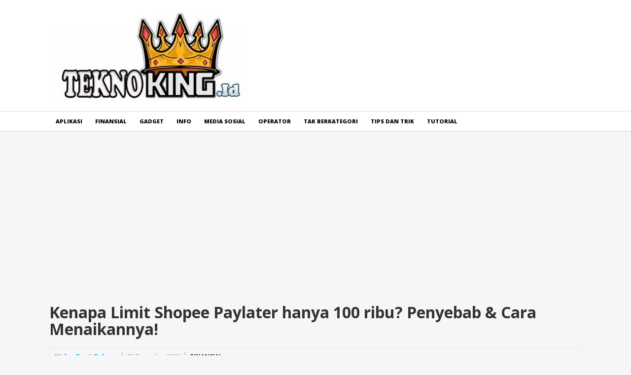

--- FILE ---
content_type: text/html; charset=UTF-8
request_url: https://teknoking.id/kenapa-limit-shopee-paylater-hanya-100-ribu-penyebab-cara-menaikannya/
body_size: 14761
content:
<!DOCTYPE html>
<html class="no-js" lang="en-US">
<head>
	<script async src="https://pagead2.googlesyndication.com/pagead/js/adsbygoogle.js?client=ca-pub-3918017464717720"
     crossorigin="anonymous"></script>
	<!-- Global site tag (gtag.js) - Google Analytics -->
<script async src="https://www.googletagmanager.com/gtag/js?id=UA-60717696-11"></script>
<script>
  window.dataLayer = window.dataLayer || [];
  function gtag(){dataLayer.push(arguments);}
  gtag('js', new Date());

  gtag('config', 'UA-60717696-11');
</script>

	<meta charset="UTF-8">
	<!-- Always force latest IE rendering engine (even in intranet) & Chrome Frame -->
	<!--[if IE ]>
	<meta http-equiv="X-UA-Compatible" content="IE=edge,chrome=1">
	<![endif]-->
	<link rel="profile" href="https://gmpg.org/xfn/11" />
	
					<link rel="icon" href="https://teknoking.id/wp-content/uploads/2021/08/cropped-Logo-Tekno-32x32.jpg" sizes="32x32" />					
					<meta name="msapplication-TileImage" content="https://teknoking.id/wp-content/uploads/2021/08/cropped-Logo-Tekno-270x270.jpg">		
					<link rel="apple-touch-icon-precomposed" href="https://teknoking.id/wp-content/uploads/2021/08/cropped-Logo-Tekno-180x180.jpg">		
					<meta name="viewport" content="width=device-width, initial-scale=1">
			<meta name="apple-mobile-web-app-capable" content="yes">
			<meta name="apple-mobile-web-app-status-bar-style" content="black">
		
			<link rel="pingback" href="https://teknoking.id/xmlrpc.php" />
	<meta name='robots' content='index, follow, max-image-preview:large, max-snippet:-1, max-video-preview:-1' />
<script type="text/javascript">document.documentElement.className = document.documentElement.className.replace( /\bno-js\b/,'js' );</script>
	<!-- This site is optimized with the Yoast SEO plugin v23.4 - https://yoast.com/wordpress/plugins/seo/ -->
	<title>Kenapa Limit Shopee Paylater hanya 100 ribu? Cara Menaikannya!</title>
	<meta name="description" content="Limit Shopee Paylater Hanya 100 Ribu - Shopee memiliki sebuah fitur pinjaman tunai yang diberi nama Shopee Paylater, dimana para penggunanya bisa" />
	<link rel="canonical" href="https://teknoking.id/kenapa-limit-shopee-paylater-hanya-100-ribu-penyebab-cara-menaikannya/" />
	<meta property="og:locale" content="en_US" />
	<meta property="og:type" content="article" />
	<meta property="og:title" content="Kenapa Limit Shopee Paylater hanya 100 ribu? Cara Menaikannya!" />
	<meta property="og:description" content="Limit Shopee Paylater Hanya 100 Ribu - Shopee memiliki sebuah fitur pinjaman tunai yang diberi nama Shopee Paylater, dimana para penggunanya bisa" />
	<meta property="og:url" content="https://teknoking.id/kenapa-limit-shopee-paylater-hanya-100-ribu-penyebab-cara-menaikannya/" />
	<meta property="og:site_name" content="Tekno KING" />
	<meta property="article:published_time" content="2025-12-22T06:46:29+00:00" />
	<meta property="og:image" content="https://teknoking.id/wp-content/uploads/2023/03/Kenapa-Limit-Shopee-Paylater-hanya-100-ribu-Ini-Penyebab-Cara-Menaikannya.jpg" />
	<meta property="og:image:width" content="600" />
	<meta property="og:image:height" content="424" />
	<meta property="og:image:type" content="image/jpeg" />
	<meta name="author" content="Wulan Desti Rahayu" />
	<meta name="twitter:card" content="summary_large_image" />
	<meta name="twitter:label1" content="Written by" />
	<meta name="twitter:data1" content="Wulan Desti Rahayu" />
	<meta name="twitter:label2" content="Est. reading time" />
	<meta name="twitter:data2" content="4 minutes" />
	<script type="application/ld+json" class="yoast-schema-graph">{"@context":"https://schema.org","@graph":[{"@type":"WebPage","@id":"https://teknoking.id/kenapa-limit-shopee-paylater-hanya-100-ribu-penyebab-cara-menaikannya/","url":"https://teknoking.id/kenapa-limit-shopee-paylater-hanya-100-ribu-penyebab-cara-menaikannya/","name":"Kenapa Limit Shopee Paylater hanya 100 ribu? Cara Menaikannya!","isPartOf":{"@id":"https://teknoking.id/#website"},"primaryImageOfPage":{"@id":"https://teknoking.id/kenapa-limit-shopee-paylater-hanya-100-ribu-penyebab-cara-menaikannya/#primaryimage"},"image":{"@id":"https://teknoking.id/kenapa-limit-shopee-paylater-hanya-100-ribu-penyebab-cara-menaikannya/#primaryimage"},"thumbnailUrl":"https://teknoking.id/wp-content/uploads/2023/03/Kenapa-Limit-Shopee-Paylater-hanya-100-ribu-Ini-Penyebab-Cara-Menaikannya.jpg","datePublished":"2025-12-22T06:46:29+00:00","dateModified":"2025-12-22T06:46:29+00:00","author":{"@id":"https://teknoking.id/#/schema/person/166da58d5a918063224cb88a5e1f22f4"},"description":"Limit Shopee Paylater Hanya 100 Ribu - Shopee memiliki sebuah fitur pinjaman tunai yang diberi nama Shopee Paylater, dimana para penggunanya bisa","breadcrumb":{"@id":"https://teknoking.id/kenapa-limit-shopee-paylater-hanya-100-ribu-penyebab-cara-menaikannya/#breadcrumb"},"inLanguage":"en-US","potentialAction":[{"@type":"ReadAction","target":["https://teknoking.id/kenapa-limit-shopee-paylater-hanya-100-ribu-penyebab-cara-menaikannya/"]}]},{"@type":"ImageObject","inLanguage":"en-US","@id":"https://teknoking.id/kenapa-limit-shopee-paylater-hanya-100-ribu-penyebab-cara-menaikannya/#primaryimage","url":"https://teknoking.id/wp-content/uploads/2023/03/Kenapa-Limit-Shopee-Paylater-hanya-100-ribu-Ini-Penyebab-Cara-Menaikannya.jpg","contentUrl":"https://teknoking.id/wp-content/uploads/2023/03/Kenapa-Limit-Shopee-Paylater-hanya-100-ribu-Ini-Penyebab-Cara-Menaikannya.jpg","width":600,"height":424,"caption":"Kenapa Limit Shopee Paylater hanya 100 ribu? Ini Penyebab & Cara Menaikannya!"},{"@type":"BreadcrumbList","@id":"https://teknoking.id/kenapa-limit-shopee-paylater-hanya-100-ribu-penyebab-cara-menaikannya/#breadcrumb","itemListElement":[{"@type":"ListItem","position":1,"name":"Teknoking.Id","item":"https://teknoking.id/"},{"@type":"ListItem","position":2,"name":"Finansial","item":"https://teknoking.id/finansial/"},{"@type":"ListItem","position":3,"name":"Kenapa Limit Shopee Paylater hanya 100 ribu? Penyebab &#038; Cara Menaikannya!"}]},{"@type":"WebSite","@id":"https://teknoking.id/#website","url":"https://teknoking.id/","name":"Tekno KING","description":"Rajanya Tekno","potentialAction":[{"@type":"SearchAction","target":{"@type":"EntryPoint","urlTemplate":"https://teknoking.id/?s={search_term_string}"},"query-input":{"@type":"PropertyValueSpecification","valueRequired":true,"valueName":"search_term_string"}}],"inLanguage":"en-US"},{"@type":"Person","@id":"https://teknoking.id/#/schema/person/166da58d5a918063224cb88a5e1f22f4","name":"Wulan Desti Rahayu","image":{"@type":"ImageObject","inLanguage":"en-US","@id":"https://teknoking.id/#/schema/person/image/","url":"https://secure.gravatar.com/avatar/3a908b5124050867921d4ee06ec0f24b?s=96&d=mm&r=g","contentUrl":"https://secure.gravatar.com/avatar/3a908b5124050867921d4ee06ec0f24b?s=96&d=mm&r=g","caption":"Wulan Desti Rahayu"},"sameAs":["https://teknoking.id/"],"url":"https://teknoking.id/author/wulan/"}]}</script>
	<!-- / Yoast SEO plugin. -->


<link rel="alternate" type="application/rss+xml" title="Tekno KING &raquo; Feed" href="https://teknoking.id/feed/" />
<link rel="alternate" type="application/rss+xml" title="Tekno KING &raquo; Comments Feed" href="https://teknoking.id/comments/feed/" />
<link rel="alternate" type="application/rss+xml" title="Tekno KING &raquo; Kenapa Limit Shopee Paylater hanya 100 ribu? Penyebab &#038; Cara Menaikannya! Comments Feed" href="https://teknoking.id/kenapa-limit-shopee-paylater-hanya-100-ribu-penyebab-cara-menaikannya/feed/" />
<script type="text/javascript">
/* <![CDATA[ */
window._wpemojiSettings = {"baseUrl":"https:\/\/s.w.org\/images\/core\/emoji\/15.0.3\/72x72\/","ext":".png","svgUrl":"https:\/\/s.w.org\/images\/core\/emoji\/15.0.3\/svg\/","svgExt":".svg","source":{"concatemoji":"https:\/\/teknoking.id\/wp-includes\/js\/wp-emoji-release.min.js"}};
/*! This file is auto-generated */
!function(i,n){var o,s,e;function c(e){try{var t={supportTests:e,timestamp:(new Date).valueOf()};sessionStorage.setItem(o,JSON.stringify(t))}catch(e){}}function p(e,t,n){e.clearRect(0,0,e.canvas.width,e.canvas.height),e.fillText(t,0,0);var t=new Uint32Array(e.getImageData(0,0,e.canvas.width,e.canvas.height).data),r=(e.clearRect(0,0,e.canvas.width,e.canvas.height),e.fillText(n,0,0),new Uint32Array(e.getImageData(0,0,e.canvas.width,e.canvas.height).data));return t.every(function(e,t){return e===r[t]})}function u(e,t,n){switch(t){case"flag":return n(e,"\ud83c\udff3\ufe0f\u200d\u26a7\ufe0f","\ud83c\udff3\ufe0f\u200b\u26a7\ufe0f")?!1:!n(e,"\ud83c\uddfa\ud83c\uddf3","\ud83c\uddfa\u200b\ud83c\uddf3")&&!n(e,"\ud83c\udff4\udb40\udc67\udb40\udc62\udb40\udc65\udb40\udc6e\udb40\udc67\udb40\udc7f","\ud83c\udff4\u200b\udb40\udc67\u200b\udb40\udc62\u200b\udb40\udc65\u200b\udb40\udc6e\u200b\udb40\udc67\u200b\udb40\udc7f");case"emoji":return!n(e,"\ud83d\udc26\u200d\u2b1b","\ud83d\udc26\u200b\u2b1b")}return!1}function f(e,t,n){var r="undefined"!=typeof WorkerGlobalScope&&self instanceof WorkerGlobalScope?new OffscreenCanvas(300,150):i.createElement("canvas"),a=r.getContext("2d",{willReadFrequently:!0}),o=(a.textBaseline="top",a.font="600 32px Arial",{});return e.forEach(function(e){o[e]=t(a,e,n)}),o}function t(e){var t=i.createElement("script");t.src=e,t.defer=!0,i.head.appendChild(t)}"undefined"!=typeof Promise&&(o="wpEmojiSettingsSupports",s=["flag","emoji"],n.supports={everything:!0,everythingExceptFlag:!0},e=new Promise(function(e){i.addEventListener("DOMContentLoaded",e,{once:!0})}),new Promise(function(t){var n=function(){try{var e=JSON.parse(sessionStorage.getItem(o));if("object"==typeof e&&"number"==typeof e.timestamp&&(new Date).valueOf()<e.timestamp+604800&&"object"==typeof e.supportTests)return e.supportTests}catch(e){}return null}();if(!n){if("undefined"!=typeof Worker&&"undefined"!=typeof OffscreenCanvas&&"undefined"!=typeof URL&&URL.createObjectURL&&"undefined"!=typeof Blob)try{var e="postMessage("+f.toString()+"("+[JSON.stringify(s),u.toString(),p.toString()].join(",")+"));",r=new Blob([e],{type:"text/javascript"}),a=new Worker(URL.createObjectURL(r),{name:"wpTestEmojiSupports"});return void(a.onmessage=function(e){c(n=e.data),a.terminate(),t(n)})}catch(e){}c(n=f(s,u,p))}t(n)}).then(function(e){for(var t in e)n.supports[t]=e[t],n.supports.everything=n.supports.everything&&n.supports[t],"flag"!==t&&(n.supports.everythingExceptFlag=n.supports.everythingExceptFlag&&n.supports[t]);n.supports.everythingExceptFlag=n.supports.everythingExceptFlag&&!n.supports.flag,n.DOMReady=!1,n.readyCallback=function(){n.DOMReady=!0}}).then(function(){return e}).then(function(){var e;n.supports.everything||(n.readyCallback(),(e=n.source||{}).concatemoji?t(e.concatemoji):e.wpemoji&&e.twemoji&&(t(e.twemoji),t(e.wpemoji)))}))}((window,document),window._wpemojiSettings);
/* ]]> */
</script>
<style id='wp-emoji-styles-inline-css' type='text/css'>

	img.wp-smiley, img.emoji {
		display: inline !important;
		border: none !important;
		box-shadow: none !important;
		height: 1em !important;
		width: 1em !important;
		margin: 0 0.07em !important;
		vertical-align: -0.1em !important;
		background: none !important;
		padding: 0 !important;
	}
</style>
<link rel='stylesheet' id='wp-block-library-css' href='https://teknoking.id/wp-includes/css/dist/block-library/style.min.css' type='text/css' media='all' />
<style id='classic-theme-styles-inline-css' type='text/css'>
/*! This file is auto-generated */
.wp-block-button__link{color:#fff;background-color:#32373c;border-radius:9999px;box-shadow:none;text-decoration:none;padding:calc(.667em + 2px) calc(1.333em + 2px);font-size:1.125em}.wp-block-file__button{background:#32373c;color:#fff;text-decoration:none}
</style>
<style id='global-styles-inline-css' type='text/css'>
:root{--wp--preset--aspect-ratio--square: 1;--wp--preset--aspect-ratio--4-3: 4/3;--wp--preset--aspect-ratio--3-4: 3/4;--wp--preset--aspect-ratio--3-2: 3/2;--wp--preset--aspect-ratio--2-3: 2/3;--wp--preset--aspect-ratio--16-9: 16/9;--wp--preset--aspect-ratio--9-16: 9/16;--wp--preset--color--black: #000000;--wp--preset--color--cyan-bluish-gray: #abb8c3;--wp--preset--color--white: #ffffff;--wp--preset--color--pale-pink: #f78da7;--wp--preset--color--vivid-red: #cf2e2e;--wp--preset--color--luminous-vivid-orange: #ff6900;--wp--preset--color--luminous-vivid-amber: #fcb900;--wp--preset--color--light-green-cyan: #7bdcb5;--wp--preset--color--vivid-green-cyan: #00d084;--wp--preset--color--pale-cyan-blue: #8ed1fc;--wp--preset--color--vivid-cyan-blue: #0693e3;--wp--preset--color--vivid-purple: #9b51e0;--wp--preset--gradient--vivid-cyan-blue-to-vivid-purple: linear-gradient(135deg,rgba(6,147,227,1) 0%,rgb(155,81,224) 100%);--wp--preset--gradient--light-green-cyan-to-vivid-green-cyan: linear-gradient(135deg,rgb(122,220,180) 0%,rgb(0,208,130) 100%);--wp--preset--gradient--luminous-vivid-amber-to-luminous-vivid-orange: linear-gradient(135deg,rgba(252,185,0,1) 0%,rgba(255,105,0,1) 100%);--wp--preset--gradient--luminous-vivid-orange-to-vivid-red: linear-gradient(135deg,rgba(255,105,0,1) 0%,rgb(207,46,46) 100%);--wp--preset--gradient--very-light-gray-to-cyan-bluish-gray: linear-gradient(135deg,rgb(238,238,238) 0%,rgb(169,184,195) 100%);--wp--preset--gradient--cool-to-warm-spectrum: linear-gradient(135deg,rgb(74,234,220) 0%,rgb(151,120,209) 20%,rgb(207,42,186) 40%,rgb(238,44,130) 60%,rgb(251,105,98) 80%,rgb(254,248,76) 100%);--wp--preset--gradient--blush-light-purple: linear-gradient(135deg,rgb(255,206,236) 0%,rgb(152,150,240) 100%);--wp--preset--gradient--blush-bordeaux: linear-gradient(135deg,rgb(254,205,165) 0%,rgb(254,45,45) 50%,rgb(107,0,62) 100%);--wp--preset--gradient--luminous-dusk: linear-gradient(135deg,rgb(255,203,112) 0%,rgb(199,81,192) 50%,rgb(65,88,208) 100%);--wp--preset--gradient--pale-ocean: linear-gradient(135deg,rgb(255,245,203) 0%,rgb(182,227,212) 50%,rgb(51,167,181) 100%);--wp--preset--gradient--electric-grass: linear-gradient(135deg,rgb(202,248,128) 0%,rgb(113,206,126) 100%);--wp--preset--gradient--midnight: linear-gradient(135deg,rgb(2,3,129) 0%,rgb(40,116,252) 100%);--wp--preset--font-size--small: 13px;--wp--preset--font-size--medium: 20px;--wp--preset--font-size--large: 36px;--wp--preset--font-size--x-large: 42px;--wp--preset--spacing--20: 0.44rem;--wp--preset--spacing--30: 0.67rem;--wp--preset--spacing--40: 1rem;--wp--preset--spacing--50: 1.5rem;--wp--preset--spacing--60: 2.25rem;--wp--preset--spacing--70: 3.38rem;--wp--preset--spacing--80: 5.06rem;--wp--preset--shadow--natural: 6px 6px 9px rgba(0, 0, 0, 0.2);--wp--preset--shadow--deep: 12px 12px 50px rgba(0, 0, 0, 0.4);--wp--preset--shadow--sharp: 6px 6px 0px rgba(0, 0, 0, 0.2);--wp--preset--shadow--outlined: 6px 6px 0px -3px rgba(255, 255, 255, 1), 6px 6px rgba(0, 0, 0, 1);--wp--preset--shadow--crisp: 6px 6px 0px rgba(0, 0, 0, 1);}:where(.is-layout-flex){gap: 0.5em;}:where(.is-layout-grid){gap: 0.5em;}body .is-layout-flex{display: flex;}.is-layout-flex{flex-wrap: wrap;align-items: center;}.is-layout-flex > :is(*, div){margin: 0;}body .is-layout-grid{display: grid;}.is-layout-grid > :is(*, div){margin: 0;}:where(.wp-block-columns.is-layout-flex){gap: 2em;}:where(.wp-block-columns.is-layout-grid){gap: 2em;}:where(.wp-block-post-template.is-layout-flex){gap: 1.25em;}:where(.wp-block-post-template.is-layout-grid){gap: 1.25em;}.has-black-color{color: var(--wp--preset--color--black) !important;}.has-cyan-bluish-gray-color{color: var(--wp--preset--color--cyan-bluish-gray) !important;}.has-white-color{color: var(--wp--preset--color--white) !important;}.has-pale-pink-color{color: var(--wp--preset--color--pale-pink) !important;}.has-vivid-red-color{color: var(--wp--preset--color--vivid-red) !important;}.has-luminous-vivid-orange-color{color: var(--wp--preset--color--luminous-vivid-orange) !important;}.has-luminous-vivid-amber-color{color: var(--wp--preset--color--luminous-vivid-amber) !important;}.has-light-green-cyan-color{color: var(--wp--preset--color--light-green-cyan) !important;}.has-vivid-green-cyan-color{color: var(--wp--preset--color--vivid-green-cyan) !important;}.has-pale-cyan-blue-color{color: var(--wp--preset--color--pale-cyan-blue) !important;}.has-vivid-cyan-blue-color{color: var(--wp--preset--color--vivid-cyan-blue) !important;}.has-vivid-purple-color{color: var(--wp--preset--color--vivid-purple) !important;}.has-black-background-color{background-color: var(--wp--preset--color--black) !important;}.has-cyan-bluish-gray-background-color{background-color: var(--wp--preset--color--cyan-bluish-gray) !important;}.has-white-background-color{background-color: var(--wp--preset--color--white) !important;}.has-pale-pink-background-color{background-color: var(--wp--preset--color--pale-pink) !important;}.has-vivid-red-background-color{background-color: var(--wp--preset--color--vivid-red) !important;}.has-luminous-vivid-orange-background-color{background-color: var(--wp--preset--color--luminous-vivid-orange) !important;}.has-luminous-vivid-amber-background-color{background-color: var(--wp--preset--color--luminous-vivid-amber) !important;}.has-light-green-cyan-background-color{background-color: var(--wp--preset--color--light-green-cyan) !important;}.has-vivid-green-cyan-background-color{background-color: var(--wp--preset--color--vivid-green-cyan) !important;}.has-pale-cyan-blue-background-color{background-color: var(--wp--preset--color--pale-cyan-blue) !important;}.has-vivid-cyan-blue-background-color{background-color: var(--wp--preset--color--vivid-cyan-blue) !important;}.has-vivid-purple-background-color{background-color: var(--wp--preset--color--vivid-purple) !important;}.has-black-border-color{border-color: var(--wp--preset--color--black) !important;}.has-cyan-bluish-gray-border-color{border-color: var(--wp--preset--color--cyan-bluish-gray) !important;}.has-white-border-color{border-color: var(--wp--preset--color--white) !important;}.has-pale-pink-border-color{border-color: var(--wp--preset--color--pale-pink) !important;}.has-vivid-red-border-color{border-color: var(--wp--preset--color--vivid-red) !important;}.has-luminous-vivid-orange-border-color{border-color: var(--wp--preset--color--luminous-vivid-orange) !important;}.has-luminous-vivid-amber-border-color{border-color: var(--wp--preset--color--luminous-vivid-amber) !important;}.has-light-green-cyan-border-color{border-color: var(--wp--preset--color--light-green-cyan) !important;}.has-vivid-green-cyan-border-color{border-color: var(--wp--preset--color--vivid-green-cyan) !important;}.has-pale-cyan-blue-border-color{border-color: var(--wp--preset--color--pale-cyan-blue) !important;}.has-vivid-cyan-blue-border-color{border-color: var(--wp--preset--color--vivid-cyan-blue) !important;}.has-vivid-purple-border-color{border-color: var(--wp--preset--color--vivid-purple) !important;}.has-vivid-cyan-blue-to-vivid-purple-gradient-background{background: var(--wp--preset--gradient--vivid-cyan-blue-to-vivid-purple) !important;}.has-light-green-cyan-to-vivid-green-cyan-gradient-background{background: var(--wp--preset--gradient--light-green-cyan-to-vivid-green-cyan) !important;}.has-luminous-vivid-amber-to-luminous-vivid-orange-gradient-background{background: var(--wp--preset--gradient--luminous-vivid-amber-to-luminous-vivid-orange) !important;}.has-luminous-vivid-orange-to-vivid-red-gradient-background{background: var(--wp--preset--gradient--luminous-vivid-orange-to-vivid-red) !important;}.has-very-light-gray-to-cyan-bluish-gray-gradient-background{background: var(--wp--preset--gradient--very-light-gray-to-cyan-bluish-gray) !important;}.has-cool-to-warm-spectrum-gradient-background{background: var(--wp--preset--gradient--cool-to-warm-spectrum) !important;}.has-blush-light-purple-gradient-background{background: var(--wp--preset--gradient--blush-light-purple) !important;}.has-blush-bordeaux-gradient-background{background: var(--wp--preset--gradient--blush-bordeaux) !important;}.has-luminous-dusk-gradient-background{background: var(--wp--preset--gradient--luminous-dusk) !important;}.has-pale-ocean-gradient-background{background: var(--wp--preset--gradient--pale-ocean) !important;}.has-electric-grass-gradient-background{background: var(--wp--preset--gradient--electric-grass) !important;}.has-midnight-gradient-background{background: var(--wp--preset--gradient--midnight) !important;}.has-small-font-size{font-size: var(--wp--preset--font-size--small) !important;}.has-medium-font-size{font-size: var(--wp--preset--font-size--medium) !important;}.has-large-font-size{font-size: var(--wp--preset--font-size--large) !important;}.has-x-large-font-size{font-size: var(--wp--preset--font-size--x-large) !important;}
:where(.wp-block-post-template.is-layout-flex){gap: 1.25em;}:where(.wp-block-post-template.is-layout-grid){gap: 1.25em;}
:where(.wp-block-columns.is-layout-flex){gap: 2em;}:where(.wp-block-columns.is-layout-grid){gap: 2em;}
:root :where(.wp-block-pullquote){font-size: 1.5em;line-height: 1.6;}
</style>
<link rel='stylesheet' id='newstoday-stylesheet-css' href='https://teknoking.id/wp-content/themes/mts_newstoday/style.css' type='text/css' media='all' />
<style id='newstoday-stylesheet-inline-css' type='text/css'>

		body {background-color:#f6f6f6;background-image:url(https://teknoking.id/wp-content/themes/mts_newstoday/images/nobg.png);}
		#header {background-color:#ffffff;background-image:url(https://teknoking.id/wp-content/themes/mts_newstoday/images/nobg.png);}
		.navigation-wrap, .navigation.mobile-menu-wrapper, .navigation ul ul {background-color:#ffffff;background-image:url(https://teknoking.id/wp-content/themes/mts_newstoday/images/nobg.png);}
		.breaking-slider-container {background-color:#f70000;background-image:url(https://teknoking.id/wp-content/themes/mts_newstoday/images/nobg.png);}
		.footer-navigation {background-color:#f6f6f6;background-image:url(https://teknoking.id/wp-content/themes/mts_newstoday/images/nobg.png);}
		.first-footer-widgets {background-color:#151515;background-image:url(https://teknoking.id/wp-content/themes/mts_newstoday/images/nobg.png);}
		.second-footer-widgets {background-color:#0e0e0e;background-image:url(https://teknoking.id/wp-content/themes/mts_newstoday/images/nobg.png);}
		.copyrights { background: #151515; }
		.social-sharing-floating { background: #dadcde; }

		a:hover, .mts_call_to_action strong, .latestPost .title a:hover, .primary-slider .slide-title a:hover, .single-header .post-info .theauthor a, .single-header .post-info .thecategory a:hover, #site-footer .widget li a:hover, .slider-readmore a, .article-hero-posts .read-story:hover, .footer-navigation li a:hover, .single_post a:not(.wp-block-button__link):not(.wp-block-file__button), .single_page a, .textwidget a, .article-highlight-posts .latestPost.post-3:hover .title, .article-highlight-posts .latestPost.post-4:hover .title, .single_post a:not(.wp-block-button a) { color:#009bff; }

		#move-to-top, .latestPost-review-wrapper, #wpmm-megamenu .review-total-only, html .review-type-circle.latestPost-review-wrapper, .widget .review-total-only.large-thumb, .pagination .nav-previous a, .pagination .nav-next a, .pagination a:hover, .pagination .prev.page-numbers, .pagination .next.page-numbers, #load-posts a, .tags a, .tagcloud a, input[type='submit'], .pagination .page-numbers.current, .single .pagination > .current, .widget .wpt_widget_content .tab_title.selected a, .widget .wpt_widget_content #tags-tab-content ul li a, .widget .wp_review_tab_widget_content .tab_title.selected a, #wp-subscribe.wp-subscribe-1, .woocommerce a.button, .woocommerce-page a.button, .woocommerce button.button, .woocommerce-page button.button, .woocommerce input.button, .woocommerce-page input.button, .woocommerce #respond input#submit, .woocommerce-page #respond input#submit, .woocommerce #content input.button, .woocommerce-page #content input.button, .woocommerce #respond input#submit.alt, .woocommerce a.button.alt, .woocommerce button.button.alt, .woocommerce input.button.alt, .woocommerce #respond input#submit.alt.disabled, .woocommerce #respond input#submit.alt:disabled, .woocommerce #respond input#submit.alt:disabled[disabled], .woocommerce a.button.alt.disabled, .woocommerce a.button.alt:disabled, .woocommerce a.button.alt:disabled[disabled], .woocommerce button.button.alt.disabled, .woocommerce button.button.alt:disabled, .woocommerce button.button.alt:disabled[disabled], .woocommerce input.button.alt:disabled, .woocommerce input.button.alt:disabled[disabled], .woocommerce span.onsale, .woocommerce nav.woocommerce-pagination ul li span.current, .woocommerce-page nav.woocommerce-pagination ul li span.current, .woocommerce #content nav.woocommerce-pagination ul li span.current, .woocommerce-page #content nav.woocommerce-pagination ul li span.current, .woocommerce nav.woocommerce-pagination ul li a:hover, .woocommerce-page nav.woocommerce-pagination ul li a:hover, .woocommerce #content nav.woocommerce-pagination ul li a:hover, .woocommerce-page #content nav.woocommerce-pagination ul li a:hover, .woocommerce nav.woocommerce-pagination ul li a:focus, .woocommerce-page nav.woocommerce-pagination ul li a:focus, .woocommerce #content nav.woocommerce-pagination ul li a:focus, .woocommerce-page #content nav.woocommerce-pagination ul li a:focus, #commentform input#submit, .woocommerce-account .woocommerce-MyAccount-navigation li.is-active, .woocommerce-product-search button[type='submit'], .woocommerce .woocommerce-widget-layered-nav-dropdown__submit { background-color:#009bff; }

		.widget .wpt_widget_content .tab_title.selected a, .widget .wp_review_tab_widget_content .tab_title.selected a { border-color:#009bff; }

		
		
		.header-social a.header-facebook:hover { color: #5d82d1; }.header-social a.header-twitter:hover { color: #40bff5; }.header-social a.header-instagram:hover { color: #91653f; }.header-social a.header-youtube:hover { color: #c9322b; }
		.bypostauthor > .comment-list .fn:after { content: "Author"; font-size: 10px; text-transform: uppercase; padding: 1px 10px; background: #141414; color: #FFF; margin-left: 5px; }
		.social-sharing-floating { padding-top: 150px; top: -150px; }
		
		
		
		
			
</style>
<link rel='stylesheet' id='owl-carousel-css' href='https://teknoking.id/wp-content/themes/mts_newstoday/css/owl.carousel.css' type='text/css' media='all' />
<link rel='stylesheet' id='responsive-css' href='https://teknoking.id/wp-content/themes/mts_newstoday/css/responsive.css' type='text/css' media='all' />
<link rel='stylesheet' id='fontawesome-css' href='https://teknoking.id/wp-content/themes/mts_newstoday/css/font-awesome.min.css' type='text/css' media='all' />
<script type="text/javascript" src="https://teknoking.id/wp-includes/js/jquery/jquery.min.js" id="jquery-core-js"></script>
<script type="text/javascript" src="https://teknoking.id/wp-includes/js/jquery/jquery-migrate.min.js" id="jquery-migrate-js"></script>
<link rel="https://api.w.org/" href="https://teknoking.id/wp-json/" /><link rel="alternate" title="JSON" type="application/json" href="https://teknoking.id/wp-json/wp/v2/posts/10829" /><link rel="EditURI" type="application/rsd+xml" title="RSD" href="https://teknoking.id/xmlrpc.php?rsd" />
<meta name="generator" content="WordPress 6.6.3" />
<link rel='shortlink' href='https://teknoking.id/?p=10829' />
<link rel="alternate" title="oEmbed (JSON)" type="application/json+oembed" href="https://teknoking.id/wp-json/oembed/1.0/embed?url=https%3A%2F%2Fteknoking.id%2Fkenapa-limit-shopee-paylater-hanya-100-ribu-penyebab-cara-menaikannya%2F" />
<link rel="alternate" title="oEmbed (XML)" type="text/xml+oembed" href="https://teknoking.id/wp-json/oembed/1.0/embed?url=https%3A%2F%2Fteknoking.id%2Fkenapa-limit-shopee-paylater-hanya-100-ribu-penyebab-cara-menaikannya%2F&#038;format=xml" />
<link href="//fonts.googleapis.com/css?family=Open+Sans:700|Open+Sans:800|Open+Sans:normal|Open+Sans:300&amp;subset=latin" rel="stylesheet" type="text/css">
<style type="text/css">
#logo a { font-family: 'Open Sans'; font-weight: 700; font-size: 36px; color: #333333;text-transform: uppercase; }
#secondary-navigation a { font-family: 'Open Sans'; font-weight: 800; font-size: 11px; color: #000000;text-transform: uppercase; }
.mts_call_to_action { font-family: 'Open Sans'; font-weight: normal; font-size: 16px; color: #aeaeae; }
.breaking-heading, .breaking-slider-container .slide-title, .slide-reading { font-family: 'Open Sans'; font-weight: 700; font-size: 16px; color: #ffffff; }
.latestPost .title { font-family: 'Open Sans'; font-weight: normal; font-size: 14px; color: #333333; }
.article-four-posts .latestPost .title { font-family: 'Open Sans'; font-weight: normal; font-size: 13px; color: #333333; }
.article-highlight-posts .latestPost .title { font-family: 'Open Sans'; font-weight: normal; font-size: 13px; color: #333333; }
.article-hero-posts .latestPost .title { font-family: 'Open Sans'; font-weight: 700; font-size: 35px; color: #ffffff; }
.primary-slider .slide-title { font-family: 'Open Sans'; font-weight: 300; font-size: 22px; color: #333333; }
.post-info, .breadcrumb { font-family: 'Open Sans'; font-weight: normal; font-size: 11px; color: #999999; }
.single-title { font-family: 'Open Sans'; font-weight: 700; font-size: 32px; color: #333333; }
body { font-family: 'Open Sans'; font-weight: normal; font-size: 14px; color: #333333; }
.widget h3 { font-family: 'Open Sans'; font-weight: 700; font-size: 15px; color: #282828;text-transform: uppercase; }
.widget .post-title, .widget-slider .slide-title, .sidebar .widget .entry-title { font-family: 'Open Sans'; font-weight: normal; font-size: 14px; color: #282828; }
.widget { font-family: 'Open Sans'; font-weight: normal; font-size: 14px; color: #20303c; }
.footer-navigation li a { font-family: 'Open Sans'; font-weight: normal; font-size: 16px; color: #2e2e2e; }
#site-footer .widget h3 { font-family: 'Open Sans'; font-weight: 700; font-size: 15px; color: #b5b5b5;text-transform: uppercase; }
#site-footer .widget .post-title, #site-footer .widget-slider .slide-title, #site-footer .widget .entry-title { font-family: 'Open Sans'; font-weight: normal; font-size: 14px; color: #7e7d7d; }
#site-footer, #site-footer .widget { font-family: 'Open Sans'; font-weight: normal; font-size: 14px; color: #555555; }
#site-footer .second-footer-widgets .widget h3 { font-family: 'Open Sans'; font-weight: 700; font-size: 15px; color: #b5b5b5;text-transform: uppercase; }
#site-footer .second-footer-widgets .widget .post-title, #site-footer .second-footer-widgets .widget-slider .slide-title, #site-footer .second-footer-widgets .widget .entry-title { font-family: 'Open Sans'; font-weight: normal; font-size: 14px; color: #7e7d7d; }
#site-footer .second-footer-widgets, #site-footer .second-footer-widgets .widget { font-family: 'Open Sans'; font-weight: normal; font-size: 14px; color: #555555; }
.copyrights { font-family: 'Open Sans'; font-weight: normal; font-size: 14px; color: #7e7d7d; }
h1 { font-family: 'Open Sans'; font-weight: 700; font-size: 28px; color: #333333; }
h2 { font-family: 'Open Sans'; font-weight: 700; font-size: 24px; color: #333333; }
h3 { font-family: 'Open Sans'; font-weight: 700; font-size: 22px; color: #333333; }
h4 { font-family: 'Open Sans'; font-weight: 700; font-size: 20px; color: #333333; }
h5 { font-family: 'Open Sans'; font-weight: 700; font-size: 18px; color: #333333; }
h6 { font-family: 'Open Sans'; font-weight: 700; font-size: 16px; color: #333333; }
</style>
<script type="application/ld+json">
{
    "@context": "http://schema.org",
    "@type": "BlogPosting",
    "mainEntityOfPage": {
        "@type": "WebPage",
        "@id": "https://teknoking.id/kenapa-limit-shopee-paylater-hanya-100-ribu-penyebab-cara-menaikannya/"
    },
    "headline": "Kenapa Limit Shopee Paylater hanya 100 ribu? Cara Menaikannya!",
    "image": {
        "@type": "ImageObject",
        "url": "https://teknoking.id/wp-content/uploads/2023/03/Kenapa-Limit-Shopee-Paylater-hanya-100-ribu-Ini-Penyebab-Cara-Menaikannya.jpg",
        "width": 600,
        "height": 424
    },
    "datePublished": "2025-12-22T13:46:29+0700",
    "dateModified": "2025-12-22T13:46:29+0700",
    "author": {
        "@type": "Person",
        "name": "Wulan Desti Rahayu"
    },
    "publisher": {
        "@type": "Organization",
        "name": "Tekno KING",
        "logo": {
            "@type": "ImageObject",
            "url": "https://teknoking.id/wp-content/uploads/2021/08/Logo-Tekno-Edit-e1629790110157.jpg",
            "width": 403,
            "height": 186
        }
    },
    "description": ""
}
</script>
<link rel="icon" href="https://teknoking.id/wp-content/uploads/2021/08/cropped-Logo-Tekno-32x32.jpg" sizes="32x32" />
<link rel="icon" href="https://teknoking.id/wp-content/uploads/2021/08/cropped-Logo-Tekno-192x192.jpg" sizes="192x192" />
<link rel="apple-touch-icon" href="https://teknoking.id/wp-content/uploads/2021/08/cropped-Logo-Tekno-180x180.jpg" />
<meta name="msapplication-TileImage" content="https://teknoking.id/wp-content/uploads/2021/08/cropped-Logo-Tekno-270x270.jpg" />
</head>
<body data-rsssl=1 id="blog" class="post-template-default single single-post postid-10829 single-format-standard main">
	<div class="main-container">
		<header id="site-header" class="clearfix" role="banner" itemscope itemtype="http://schema.org/WPHeader">
			<div id="header">
				<div class="container">
					<div class="logo-wrap">
																												<h2 id="logo" class="image-logo" itemprop="headline">
									<a href="https://teknoking.id">
										<img src="https://teknoking.id/wp-content/uploads/2021/08/Logo-Tekno-Edit-e1629790110157.jpg" alt="Tekno KING" width="403" height="186"></a>
								</h2><!-- END #logo -->
							
											</div>
											  			</div>
			</div><!--#header-->
							<div class="navigation-wrap">
							<div class="container clearfix">
											<div id="secondary-navigation" role="navigation" itemscope itemtype="http://schema.org/SiteNavigationElement">
							<a href="#" id="pull" class="toggle-mobile-menu">Menu</a>
															<nav class="navigation clearfix mobile-menu-wrapper">
																			<ul class="menu clearfix">
												<li class="cat-item cat-item-3"><a href="https://teknoking.id/aplikasi/">Aplikasi</a>
<ul class='children'>
	<li class="cat-item cat-item-10"><a href="https://teknoking.id/aplikasi/game/">Game</a>
</li>
</ul>
</li>
	<li class="cat-item cat-item-2388"><a href="https://teknoking.id/finansial/">Finansial</a>
</li>
	<li class="cat-item cat-item-62"><a href="https://teknoking.id/gadget/">Gadget</a>
</li>
	<li class="cat-item cat-item-3533"><a href="https://teknoking.id/info/">Info</a>
</li>
	<li class="cat-item cat-item-2"><a href="https://teknoking.id/media-sosial/">Media Sosial</a>
</li>
	<li class="cat-item cat-item-80"><a href="https://teknoking.id/operator/">Operator</a>
</li>
	<li class="cat-item cat-item-1"><a href="https://teknoking.id/tak-berkategori/">Tak Berkategori</a>
</li>
	<li class="cat-item cat-item-142"><a href="https://teknoking.id/tips-dan-trik/">Tips dan Trik</a>
</li>
	<li class="cat-item cat-item-763"><a href="https://teknoking.id/tutorial/">Tutorial</a>
</li>
										</ul>
																	</nav>
													</div>
														</div> <!-- .container -->
			</div> <!-- Navigation-wrap -->
					</header>
					<div class="container">
				<div id="block-2" class="widget-header"><script async src="https://pagead2.googlesyndication.com/pagead/js/adsbygoogle.js?client=ca-pub-3918017464717720"
     crossorigin="anonymous"></script>
<!-- Tekno Bawah Header -->
<ins class="adsbygoogle"
     style="display:block"
     data-ad-client="ca-pub-3918017464717720"
     data-ad-slot="3946939827"
     data-ad-format="auto"
     data-full-width-responsive="true"></ins>
<script>
     (adsbygoogle = window.adsbygoogle || []).push({});
</script></div>			</div>	
		
<div id="page" class="single  clearfix">

	
		<div class="single-header">
		<header>
			<h1 class="title single-title entry-title">Kenapa Limit Shopee Paylater hanya 100 ribu? Penyebab &#038; Cara Menaikannya!</h1>
						<div class="post-info">
									<span class="theauthor"><a href="https://teknoking.id/author/wulan/" title="Posts by Wulan Desti Rahayu" rel="author">Wulan Desti Rahayu</a></span>
											<span class="thetime date updated">22 December 2025</span>
							<span class="thecategory"><a href="https://teknoking.id/finansial/" title="View all posts in Finansial">Finansial</a></span>
						</div>
				</header><!--.headline_area-->
	</div>
	
	<article class="article">
		<div id="content_box" >
							<div id="post-10829" class="g post post-10829 type-post status-publish format-standard has-post-thumbnail hentry category-finansial tag-cara-menaikkan-limit-shopee-paylater-100-ribu tag-limit-shopee-paylater-100-ribu tag-penyebab-limit-shopee-paylater-100-ribu tag-shopee-paylater-100-ribu has_thumb">
													<div class="single_post">	
																												<div class="featured-thumbnail">
											<img width="600" height="405" src="https://teknoking.id/wp-content/uploads/2023/03/Kenapa-Limit-Shopee-Paylater-hanya-100-ribu-Ini-Penyebab-Cara-Menaikannya-600x405.jpg" class="attachment-newstoday-hero size-newstoday-hero wp-post-image" alt="Kenapa Limit Shopee Paylater hanya 100 ribu? Ini Penyebab &amp; Cara Menaikannya!" title="" decoding="async" fetchpriority="high" />										</div>
																		<div class="post-single-content box mark-links entry-content">
																				
																				 <div class="shareit-top">			<!-- Start Share Buttons -->
			<div class="shareit">
								<!-- Facebook Share-->
				<div class="share-item facebooksharebtn">
					<a href="//www.facebook.com/share.php?m2w&s=100&p[url]=https%3A%2F%2Fteknoking.id%2Fkenapa-limit-shopee-paylater-hanya-100-ribu-penyebab-cara-menaikannya%2F&p[images][0]=https%3A%2F%2Fteknoking.id%2Fwp-content%2Fuploads%2F2023%2F03%2FKenapa-Limit-Shopee-Paylater-hanya-100-ribu-Ini-Penyebab-Cara-Menaikannya-210x223.jpg&p[title]=Kenapa+Limit+Shopee+Paylater+hanya+100+ribu%3F+Penyebab+%26%23038%3B+Cara+Menaikannya%21&u=https%3A%2F%2Fteknoking.id%2Fkenapa-limit-shopee-paylater-hanya-100-ribu-penyebab-cara-menaikannya%2F&t=Kenapa+Limit+Shopee+Paylater+hanya+100+ribu%3F+Penyebab+%26%23038%3B+Cara+Menaikannya%21" class="single-social" onclick="javascript:window.open(this.href, '', 'menubar=no,toolbar=no,resizable=yes,scrollbars=yes,height=600,width=600');return false;"><i class="fa fa-facebook"></i><div class="social-text">share</div></a>

				</div>
							<!-- Twitter -->
				<div class="share-item twitterbtn">
					 
					<a href="https://twitter.com/intent/tweet?original_referer=https%3A%2F%2Fteknoking.id%2Fkenapa-limit-shopee-paylater-hanya-100-ribu-penyebab-cara-menaikannya%2F&text=Kenapa Limit Shopee Paylater hanya 100 ribu? Penyebab &#038; Cara Menaikannya!&url=https%3A%2F%2Fteknoking.id%2Fkenapa-limit-shopee-paylater-hanya-100-ribu-penyebab-cara-menaikannya%2F" class="single-social" onclick="javascript:window.open(this.href, '', 'menubar=no,toolbar=no,resizable=yes,scrollbars=yes,height=600,width=600');return false;"><i class="fa fa-twitter"></i><div class="social-text">tweet</div></a>
				</div>
							<!--Linkedin -->
				<div class="share-item linkedinbtn">				 
					<a href="//www.linkedin.com/shareArticle?mini=true&url=https%3A%2F%2Fteknoking.id%2Fkenapa-limit-shopee-paylater-hanya-100-ribu-penyebab-cara-menaikannya%2F&title=Kenapa Limit Shopee Paylater hanya 100 ribu? Penyebab &#038; Cara Menaikannya!&source=url" class="single-social" onclick="javascript:window.open(this.href, '', 'menubar=no,toolbar=no,resizable=yes,scrollbars=yes,height=600,width=600');return false;"><i class="fa fa-linkedin"></i><div class="social-text">share</div></a>
				</div>
						</div>
			<!-- end Share Buttons -->
		</div>
										
																				<div class="thecontent">
											<div class='code-block code-block-1' style='margin: 8px auto; text-align: center; display: block; clear: both;'>
<script async src="https://pagead2.googlesyndication.com/pagead/js/adsbygoogle.js?client=ca-pub-3918017464717720"
     crossorigin="anonymous"></script>
<!-- King Artikel -->
<ins class="adsbygoogle"
     style="display:block"
     data-ad-client="ca-pub-3918017464717720"
     data-ad-slot="5813731167"
     data-ad-format="auto"
     data-full-width-responsive="true"></ins>
<script>
     (adsbygoogle = window.adsbygoogle || []).push({});
</script></div>
<p style="text-align: justify;"><a href="https://teknoking.id/kenapa-limit-shopee-paylater-hanya-100-ribu-penyebab-cara-menaikannya/"><strong>Limit Shopee Paylater Hanya 100 Ribu</strong></a> &#8211; Shopee memiliki sebuah fitur pinjaman tunai yang diberi nama Shopee Paylater, dimana para penggunanya bisa mengajukan pinjaman dana hingga menembus angka 50 juta rupiah tanpa syarat yang rumit. Pengguna bisa berbelanja meski tidak memiliki uang tunai. Shopee Paylater mnjadi solusinya, anda bisa belanja dan bayar nanti.</p>
<p style="text-align: justify;">Namun belakangan ini semakin banyak pengguna Shopee yang mengeluhkan hanya memiliki limit 100 ribu rupiah tidak seperti janji Shopee yang legit. Lalu apa sebenarnya penyebab dari hal tersebut?</p>
<p style="text-align: justify;">Setelah berhasil mengaktifkan fitur ShopeePaylater atau belanja sekarang, bayar nanti justru hanya memiliki limit yang sangat kecil. Sebenarnya ada beberapa penyebab limit Shopee hanya 100 ribu. Berikut penjelasan <a href="https://teknoking.id/"><strong>Teknoking.ID</strong></a> selengkapnya.</p>
<h2 style="text-align: justify;">Penyebab Limit Shopee Paylater Cuma 100 Ribu</h2>
<p style="text-align: justify;">Menurut pengalaman dari beberapa pengguna ada yang menyebutkan bahwa  saat pertama kali berhasil mengaktifkan SPayLater langsung mendapatkan limit hingga 1 juta rupiah.</p><div class='code-block code-block-3' style='margin: 8px auto; text-align: center; display: block; clear: both;'>
<script async src="https://pagead2.googlesyndication.com/pagead/js/adsbygoogle.js?client=ca-pub-3918017464717720"
     crossorigin="anonymous"></script>
<!-- King Artikel -->
<ins class="adsbygoogle"
     style="display:block"
     data-ad-client="ca-pub-3918017464717720"
     data-ad-slot="5813731167"
     data-ad-format="auto"
     data-full-width-responsive="true"></ins>
<script>
     (adsbygoogle = window.adsbygoogle || []).push({});
</script></div>

<p style="text-align: justify;">Kemudian semakin kesini dan terus dipakai atau sering belanja, limitnya terus bertambah hingga sekarang sudah mencapai 10 juta rupiah. Setelah berpengalaman menjadi pelanggan SPayLater selama beberapa tahun dapat kita simpulkan bahwa limit Shopee Paylater diberikan secara bertahap.</p>
<p style="text-align: justify;">Mungkin diawalnya hanya memiliki limit kecil lama kelamaan akan terus bertambah besar, dengan catatan pengguna harus rajin belanja serta membayar tagihan tepat waktu. Lalu muncul pertanyaan lain, mengapa limit tiap pengguna baru berbeda &#8211; beda? Ada yang mendapatkan limit kecil di awalnya, namun ada juga yang mendapatkan limit langsung besar meski baru awalan?</p>
<p style="text-align: justify;">Untuk menjawab pertanyaan tersebut simak penjelasan lengkapnya berikut ini :</p>
<h3>1. Anda Adalah Pengguna Baru</h3>
<p style="text-align: justify;">Alasan pertama yang bisa menyebabkan limit SPayLater 100 ribu adalah anda sebagai pengguna baru. Dimana pihak Shopee sendiri belum begitu memiliki kepercayaan kepada anda.</p>
<p style="text-align: justify;">Maka diberi limit kecil atau rendah sebagai penguji apakah anda benar &#8211; benar setia dan bisa dipercaya jika diberi limit besar. Namun tenang saja, mereka akan memberikan limit pinjaman yang lebih besar secara bertahap jika anda sering belanja di Shopee.</p><div class='code-block code-block-3' style='margin: 8px auto; text-align: center; display: block; clear: both;'>
<script async src="https://pagead2.googlesyndication.com/pagead/js/adsbygoogle.js?client=ca-pub-3918017464717720"
     crossorigin="anonymous"></script>
<!-- King Artikel -->
<ins class="adsbygoogle"
     style="display:block"
     data-ad-client="ca-pub-3918017464717720"
     data-ad-slot="5813731167"
     data-ad-format="auto"
     data-full-width-responsive="true"></ins>
<script>
     (adsbygoogle = window.adsbygoogle || []).push({});
</script></div>

<h3 style="text-align: justify;">2. Tidak Memasukkan Keterangan Slip Gaji Dengan Benar</h3>
<p style="text-align: justify;">Penyebab kedua adalah anda tidak memasukkan keterangan slip gaji dengan benar. karena memang saat melakukan pendaftaran, setiap calon pengguna diwajibkan memverifikasi beberapa data diri, mulai dari KTP, Nomor HP dan lain sebagainya.</p>
<p style="text-align: justify;">Dalam pengisian data tersebut harus dilakukan dengan benar, jangan meremehkan hal tersebut, sebab akan menjadi pertimbangan bagi Shopee saat memberikan limit kecil atau besar.</p>
<p style="text-align: justify;">Salah satu data yang tidak kalah penting dan menjadi salah satu penentu jumlah limit adalah besaran gaji atau Slip gaji bulanan. Jika anda mengisinya dengan benar, maka Shopee akan memberikan limit yang disesuaikan dengan kesanggupan bayar cicilan setiap penggunanya.</p>
<p style="text-align: justify;">Namun perlu diingat, jangan karena hal ini anda mengisi slip gaji secara berlebih &#8211; lebihan yang justru nantinya akan menjadi beban sendiri.</p>
<h3 style="text-align: justify;">3. Anda Jarang Belanja Di Shopee</h3>
<p style="text-align: justify;">Anda jarang belanja di Shopee bisa menjadi salah satu penyebab limit pinjaman anda rendah atau kecil. setidaknya masuklah ke Shopee member level silver, atau untuk mendapat limit yang lebih besar lagi bisa masuk ke memmber Gold atau Premium.</p>
<p style="text-align: justify;">Prinsip kerjanya begini, semakin sering anda berinteraksi atau ketergantungan dengan Shopee, maka Shopee juga akan menyukai anda. Dengan begitu setelah melalui penelitian data dan aktivitas anda di Shopee perlahan limit SPayLater anda akan naik.</p><div class='code-block code-block-3' style='margin: 8px auto; text-align: center; display: block; clear: both;'>
<script async src="https://pagead2.googlesyndication.com/pagead/js/adsbygoogle.js?client=ca-pub-3918017464717720"
     crossorigin="anonymous"></script>
<!-- King Artikel -->
<ins class="adsbygoogle"
     style="display:block"
     data-ad-client="ca-pub-3918017464717720"
     data-ad-slot="5813731167"
     data-ad-format="auto"
     data-full-width-responsive="true"></ins>
<script>
     (adsbygoogle = window.adsbygoogle || []).push({});
</script></div>

<h3 style="text-align: justify;">4. Kebijakan Dari Shopee Memang Begitu</h3>
<p style="text-align: justify;">Jika sudah terlanjur mendapatkan limit SPayLater 100 ribu maka anda harus menerima, sebab kebijakan Shopee memang begitu. mereka pasti memiliki pertimbangan khusus untuk menilai anda. Jika anda tetap ingin menjadi pengguna setia Shopee maka ikuti saja aturan yang berlaku. Seiring berjalannya waktu juga nanti limit anda akan naik.</p>
<h2 style="text-align: justify;">Cara Menaikkan Limit Shopee PayLater Lebih 100 Ribu</h2>
<p style="text-align: justify;">SpayLater menjadi salah satu fitur Shopee yang bisa digunakan oleh penggunanya. SPayLater sendiri mempunya 3 jenis limit, diantaranya limit permanen, sementara serta cicilan. Untuk limit permanen ini diberikan tanpa batas waktu, sedangkan limit sementara diberikan dalam jangka waktu tertentu, sedangkan limit cicilan merupakan limit pembayaran khusus metode cicilan.</p>
<p style="text-align: justify;">Jika anda adalah pengguna Shopee yang memiliki limit kecil, maka bisa melakukan pengajuan kenaikan limit. Berikut cara yang bisa ditempuh:</p>
<h3>1. Mengajukan Kenaikan Limit</h3>
<ul style="text-align: justify;">
<li>Pertama buka aplikasi Shopee di ponsel anda</li>
<li>Lalu klik menu Saya</li>
<li>Selanjutnya pilih Shopee PayLater</li>
<li>Setelah halaman terbuka maka akan tertera menu Ajukan</li>
<li>Lanjut isi seluruh formulir pengajuan</li>
<li>Kemudian konfirmasi pengajuan</li>
<li>OK</li>
<li>Tunggu selama 2 hari sebagai proses verifikasi pengajuan yang akan menentukan apakah pengajuan kenaikan limit anda diterima atau tidak</li>
</ul>
<h3 style="text-align: justify;">2. Rutin Belanja Serta Menggunakan Pembayaran Shopee PayLater</h3>
<p style="text-align: justify;">Pihak Shopee akan melakukan evaluasi kredit penggunaannya sebulan sekali. Hal ini biasanya bisa ditandai dengan anda memperoleh kenaikan limit kredit sementara. Maka dari itu untuk menaikkan limit Shopee coba rutin belanja dan menggunakan pembayaran Shopee PayLater.</p>
<h3 style="text-align: justify;">3. Membayar Tagihan Di Awal Waktu</h3>
<p style="text-align: justify;">Agar limit SPayLater cepat naik pastikan melakukan pembayaran di awal atau hindari keterlambatan pembayaran. Kebanyakan orang mungkin menunda pembayaran hutang, namun hal tersebut akan merugikan diri anda sendiri.</p><div class='code-block code-block-3' style='margin: 8px auto; text-align: center; display: block; clear: both;'>
<script async src="https://pagead2.googlesyndication.com/pagead/js/adsbygoogle.js?client=ca-pub-3918017464717720"
     crossorigin="anonymous"></script>
<!-- King Artikel -->
<ins class="adsbygoogle"
     style="display:block"
     data-ad-client="ca-pub-3918017464717720"
     data-ad-slot="5813731167"
     data-ad-format="auto"
     data-full-width-responsive="true"></ins>
<script>
     (adsbygoogle = window.adsbygoogle || []).push({});
</script></div>

<h3 style="text-align: justify;">4. Menggunakan Cicilan 3 Bulan</h3>
<p style="text-align: justify;">Sebaiknya saat menggunakan pembayaran SPayLater pilih jangka waktu cicilan 3 bulan. Dalam pilihan tenor pinjaman akan ada 4 pilihan, mulai dari ambil sekarang bayar bulan depan, 3 bulan, 6 bulan, hingga 12 bulan. Kabarnya memilih cicilan 3 bulan bisa menaikkan limit.</p>
<h2 style="text-align: justify;">Penutup</h2>
<p style="text-align: justify;">Mungkin hanya ini saja informasi yang bisa kami berikan mengenai penyebab limit Shopee Paylater 100 ribu dan cara menaikannya. Jika anda ingin menaikkan limit maka pastikan sering berbelanja, membayar tagihan tepat waktu dan ikuti berbagai syarat dan ketentuan lain yang diberikan pihak Shopee. Semoga informasi dari kami bisa membantu. Sekian dan terima kasih.</p>
<blockquote><p>Baca juga: <strong><a class="row-title" href="https://teknoking.id/cara-menonaktifkan-aktivitas-teman-di-shopee-manfaat-aktivitas-teman/" aria-label="“Cara Menonaktifkan Aktivitas Teman di Shopee, Manfaat ‘Aktivitas Teman’?” (Edit)">Cara Menonaktifkan Aktivitas Teman di Shopee</a></strong></p></blockquote>

<script type="text/javascript">
jQuery(document).ready(function($) {
	$.post('https://teknoking.id/wp-admin/admin-ajax.php', {action: 'wpt_view_count', id: '10829'});
});
</script><div class='code-block code-block-2' style='margin: 8px auto; text-align: center; display: block; clear: both;'>
<script async src="https://pagead2.googlesyndication.com/pagead/js/adsbygoogle.js?client=ca-pub-3918017464717720"
     crossorigin="anonymous"></script>
<!-- King Artikel -->
<ins class="adsbygoogle"
     style="display:block"
     data-ad-client="ca-pub-3918017464717720"
     data-ad-slot="5813731167"
     data-ad-format="auto"
     data-full-width-responsive="true"></ins>
<script>
     (adsbygoogle = window.adsbygoogle || []).push({});
</script></div>
<!-- CONTENT END 1 -->
										</div>

																				
																				
																													</div><!--.post-single-content-->
								</div><!--.single_post-->
											<!-- Start Related Posts -->
			<div class="related-posts"><h4>More From Tekno KING</h4><div class="clear">				<article class="latestPost excerpt  last">
					<a href="https://teknoking.id/situs-bandungball-com-apk-penghasil-uang-apakah-aman-dan-membayar/" title="Situs BandungBall.com Apk Penghasil Uang, Apakah Aman dan Membayar?" id="featured-thumbnail">
						<div class="featured-thumbnail"><img width="155" height="165" src="https://teknoking.id/wp-content/uploads/2022/12/BandungBall.com-Penghasil-Uang-155x165.jpg" class="attachment-newstoday-fourfeatured size-newstoday-fourfeatured wp-post-image" alt="BandungBall.com Penghasil Uang" title="" decoding="async" srcset="https://teknoking.id/wp-content/uploads/2022/12/BandungBall.com-Penghasil-Uang-155x165.jpg 155w, https://teknoking.id/wp-content/uploads/2022/12/BandungBall.com-Penghasil-Uang-210x223.jpg 210w" sizes="(max-width: 155px) 100vw, 155px" /></div>											</a>
					<header>
						<h2 class="title front-view-title"><a href="https://teknoking.id/situs-bandungball-com-apk-penghasil-uang-apakah-aman-dan-membayar/" title="Situs BandungBall.com Apk Penghasil Uang, Apakah Aman dan Membayar?">Situs BandungBall.com Apk Penghasil Uang, Apakah Aman dan Membayar?</a></h2>
						<div class="content">BandungBall.com Apk Penghasil Uang &#8211; Kini memang semakin banyak bermunculan aplikasi &#8211; aplikasi serta situs penghasil uang dengan keuntungan yang cukup besar. Berbagai misi disediakan&nbsp;&hellip;</div>
					</header>
				</article><!--.post.excerpt-->
								<article class="latestPost excerpt  last">
					<a href="https://teknoking.id/aplikasi-dct-miner-apk-mining-kripto-apakah-worth-it-aman/" title="Aplikasi DCT Miner Apk Mining Kripto, Apakah Worth It &#038; Aman?" id="featured-thumbnail">
						<div class="featured-thumbnail"><img width="155" height="165" src="https://teknoking.id/wp-content/uploads/2023/02/DCT-Miner-Apk-Apakah-Aman-Atau-Penipuan-e1675641049602-155x165.jpg" class="attachment-newstoday-fourfeatured size-newstoday-fourfeatured wp-post-image" alt="DCT Miner Apk Apakah Aman Atau Penipuan" title="" decoding="async" srcset="https://teknoking.id/wp-content/uploads/2023/02/DCT-Miner-Apk-Apakah-Aman-Atau-Penipuan-e1675641049602-155x165.jpg 155w, https://teknoking.id/wp-content/uploads/2023/02/DCT-Miner-Apk-Apakah-Aman-Atau-Penipuan-e1675641049602-210x223.jpg 210w" sizes="(max-width: 155px) 100vw, 155px" /></div>											</a>
					<header>
						<h2 class="title front-view-title"><a href="https://teknoking.id/aplikasi-dct-miner-apk-mining-kripto-apakah-worth-it-aman/" title="Aplikasi DCT Miner Apk Mining Kripto, Apakah Worth It &#038; Aman?">Aplikasi DCT Miner Apk Mining Kripto, Apakah Worth It &#038; Aman?</a></h2>
						<div class="content">Apakah anda sedang mencari informasi mengenai aplikasi DCT Miner Apk yang lagi banyak menjadi perbincangan? Aplikasi yang satu ini menjadi buruan banyak orang karena digadang-gadang&nbsp;&hellip;</div>
					</header>
				</article><!--.post.excerpt-->
								<article class="latestPost excerpt  last">
					<a href="https://teknoking.id/game-penghasil-saldo-dana-tercepat-yang-terbukti-membayar/" title="27 Game Penghasil Saldo DANA Tercepat yang Terbukti Membayar!" id="featured-thumbnail">
						<div class="featured-thumbnail"><img width="155" height="165" src="https://teknoking.id/wp-content/uploads/2022/12/Lucky-Popstar-155x165.jpg" class="attachment-newstoday-fourfeatured size-newstoday-fourfeatured wp-post-image" alt="Lucky Popstar" title="" decoding="async" loading="lazy" srcset="https://teknoking.id/wp-content/uploads/2022/12/Lucky-Popstar-155x165.jpg 155w, https://teknoking.id/wp-content/uploads/2022/12/Lucky-Popstar-210x223.jpg 210w" sizes="(max-width: 155px) 100vw, 155px" /></div>											</a>
					<header>
						<h2 class="title front-view-title"><a href="https://teknoking.id/game-penghasil-saldo-dana-tercepat-yang-terbukti-membayar/" title="27 Game Penghasil Saldo DANA Tercepat yang Terbukti Membayar!">27 Game Penghasil Saldo DANA Tercepat yang Terbukti Membayar!</a></h2>
						<div class="content">Game Penghasil Saldo DANA merupakan salah satu game yang sedang populer saat ini di kalangan pengguna smartphone di Indonesia. Game ini menawarkan cara mudah dan&nbsp;&hellip;</div>
					</header>
				</article><!--.post.excerpt-->
				</div></div>			<!-- .related-posts -->
										<div class="postauthor">
									<h4>About The Author</h4>
									<img alt='' src='https://secure.gravatar.com/avatar/3a908b5124050867921d4ee06ec0f24b?s=80&#038;d=mm&#038;r=g' srcset='https://secure.gravatar.com/avatar/3a908b5124050867921d4ee06ec0f24b?s=160&#038;d=mm&#038;r=g 2x' class='avatar avatar-80 photo' height='80' width='80' loading='lazy' decoding='async'/>									<h5 class="vcard author"><a href="https://teknoking.id/author/wulan/" class="fn">Wulan Desti Rahayu</a></h5>
									<p></p>
								</div>
												</div><!--.g post-->
				<!-- You can start editing here. -->

	<div id="commentsAdd">
		<div id="respond" class="box m-t-6">
				<div id="respond" class="comment-respond">
		<h4 id="reply-title" class="comment-reply-title">Leave a Reply <small><a rel="nofollow" id="cancel-comment-reply-link" href="/kenapa-limit-shopee-paylater-hanya-100-ribu-penyebab-cara-menaikannya/#respond" style="display:none;">Cancel Reply</a></small></h4><p class="must-log-in">You must be <a href="https://teknoking.id/wp-login.php?redirect_to=https%3A%2F%2Fteknoking.id%2Fkenapa-limit-shopee-paylater-hanya-100-ribu-penyebab-cara-menaikannya%2F">logged in</a> to post a comment.</p>	</div><!-- #respond -->
			</div>

	</div>
					</div>
	</article>
		<aside id="sidebar" class="sidebar c-4-12 mts-sidebar-sidebar" role="complementary" itemscope itemtype="http://schema.org/WPSideBar">
		<div id="search-2" class="widget widget_search">
<form method="get" id="searchform" class="search-form" action="https://teknoking.id" _lpchecked="1">
	<fieldset>
		<input type="search" name="s" id="s" value="" placeholder="Search"  />
		<button id="search-image" class="sbutton" type="submit" value=""><i class="fa fa-search"></i></button>
	</fieldset>
</form>
</div>
		<div id="recent-posts-2" class="widget widget_recent_entries">
		<h3 class="widget-title">Recent Posts</h3>
		<ul>
											<li>
					<a href="https://teknoking.id/aplikasi-tv-android-terbaik-nonton-streaming-online-gratis/">19 Aplikasi TV Android Terbaik, Apk Nonton Streaming Online Gratis!</a>
									</li>
											<li>
					<a href="https://teknoking.id/penyebab-kenapa-telegram-tidak-bisa-telepon-cara-mengatasinya/">Penyebab Kenapa Telegram Tidak Bisa Telepon &#038; Cara Mengatasinya!</a>
									</li>
											<li>
					<a href="https://teknoking.id/2-cara-mengganti-background-whatsapp-wallpaper-chatting-wa/">2 Cara Mengganti Background WhatsApp (Wallpaper Chatting WA)!</a>
									</li>
											<li>
					<a href="https://teknoking.id/download-aplikasi-provid-whatsapp-profile-video-buat-ppmu-jadi-gerak/">Download Aplikasi Provid WhatsApp Profile Video, Buat PPmu Jadi Gerak!</a>
									</li>
											<li>
					<a href="https://teknoking.id/link-download-aplikasi-picsart-photo-video-editor-terbaik-gratis/">Link Download Aplikasi Picsart Photo &#038; Video Editor Terbaik, Gratis!</a>
									</li>
					</ul>

		</div><div id="categories-2" class="widget widget_categories"><h3 class="widget-title">Categories</h3>
			<ul>
					<li class="cat-item cat-item-3"><a href="https://teknoking.id/aplikasi/">Aplikasi</a>
</li>
	<li class="cat-item cat-item-2388"><a href="https://teknoking.id/finansial/">Finansial</a>
</li>
	<li class="cat-item cat-item-62"><a href="https://teknoking.id/gadget/">Gadget</a>
</li>
	<li class="cat-item cat-item-10"><a href="https://teknoking.id/aplikasi/game/">Game</a>
</li>
	<li class="cat-item cat-item-3533"><a href="https://teknoking.id/info/">Info</a>
</li>
	<li class="cat-item cat-item-2"><a href="https://teknoking.id/media-sosial/">Media Sosial</a>
</li>
	<li class="cat-item cat-item-80"><a href="https://teknoking.id/operator/">Operator</a>
</li>
	<li class="cat-item cat-item-1"><a href="https://teknoking.id/tak-berkategori/">Tak Berkategori</a>
</li>
	<li class="cat-item cat-item-142"><a href="https://teknoking.id/tips-dan-trik/">Tips dan Trik</a>
</li>
	<li class="cat-item cat-item-763"><a href="https://teknoking.id/tutorial/">Tutorial</a>
</li>
			</ul>

			</div><div id="block-3" class="widget widget_block"><!-- Histats.com  START  (aync)-->
<script type="text/javascript">var _Hasync= _Hasync|| [];
_Hasync.push(['Histats.start', '1,4961858,4,0,0,0,00000000']);
_Hasync.push(['Histats.fasi', '1']);
_Hasync.push(['Histats.track_hits', '']);
(function() {
var hs = document.createElement('script'); hs.type = 'text/javascript'; hs.async = true;
hs.src = ('//s10.histats.com/js15_as.js');
(document.getElementsByTagName('head')[0] || document.getElementsByTagName('body')[0]).appendChild(hs);
})();</script>
<noscript><a href="/" target="_blank"><img decoding="async"  src="//sstatic1.histats.com/0.gif?4961858&101" alt="" border="0"></a></noscript>
<!-- Histats.com  END  --></div><div id="block-4" class="widget widget_block"><!-- Histats.com  START  (aync)-->
<script type="text/javascript">var _Hasync= _Hasync|| [];
_Hasync.push(['Histats.start', '1,4966592,4,0,0,0,00010000']);
_Hasync.push(['Histats.fasi', '1']);
_Hasync.push(['Histats.track_hits', '']);
(function() {
var hs = document.createElement('script'); hs.type = 'text/javascript'; hs.async = true;
hs.src = ('//s10.histats.com/js15_as.js');
(document.getElementsByTagName('head')[0] || document.getElementsByTagName('body')[0]).appendChild(hs);
})();</script>
<noscript><a href="/" target="_blank"><img decoding="async"  src="//sstatic1.histats.com/0.gif?4966592&101" alt="" border="0"></a></noscript>
<!-- Histats.com  END  --></div>	</aside><!--#sidebar-->
	</div><!--#page-->
	<footer id="site-footer" role="contentinfo" itemscope itemtype="http://schema.org/WPFooter">
					<nav class="footer-navigation">
				<div class="container">
											<ul id="menu-footer" class="menu clearfix"><li id="menu-item-919" class="menu-item menu-item-type-post_type menu-item-object-page menu-item-919"><a href="https://teknoking.id/tentang-teknoking-id/"> <style>.navigation .menu-item-919 a:before, .footer-navigation .menu-item-919 a:before { background:  !important; } .navigation .menu-item-919:hover > a, .navigation .menu-item-919 .sub-menu a:hover { color:  !important; }</style>Tentang Teknoking.Id</a></li>
<li id="menu-item-920" class="menu-item menu-item-type-post_type menu-item-object-page menu-item-920"><a href="https://teknoking.id/kontak-kami/"> <style>.navigation .menu-item-920 a:before, .footer-navigation .menu-item-920 a:before { background:  !important; } .navigation .menu-item-920:hover > a, .navigation .menu-item-920 .sub-menu a:hover { color:  !important; }</style>Kontak Kami</a></li>
<li id="menu-item-918" class="menu-item menu-item-type-post_type menu-item-object-page menu-item-privacy-policy menu-item-918"><a href="https://teknoking.id/kebijakan-privasi/"> <style>.navigation .menu-item-918 a:before, .footer-navigation .menu-item-918 a:before { background:  !important; } .navigation .menu-item-918:hover > a, .navigation .menu-item-918 .sub-menu a:hover { color:  !important; }</style>Kebijakan Privasi</a></li>
</ul>									</div>
			</nav>
							
		
		<div class="copyrights">
			<div class="container">
				<!--start copyrights-->
<div class="row" id="copyright-note">
		<span><a href=" https://teknoking.id/" title=" Rajanya Tekno">Tekno KING</a> Copyright &copy; 2025.</span>
	<div class="to-top">Theme by <a href="http://mythemeshop.com/">MyThemeShop</a></div>
</div>
<!--end copyrights-->
			</div>
		</div> 
	</footer><!--#site-footer-->
</div><!--.main-container-->
	<script type="text/javascript" src="https://teknoking.id/wp-includes/js/comment-reply.min.js" id="comment-reply-js" async="async" data-wp-strategy="async"></script>
<script type="text/javascript" id="customscript-js-extra">
/* <![CDATA[ */
var mts_customscript = {"responsive":"1","nav_menu":"primary"};
/* ]]> */
</script>
<script type="text/javascript" async="async" src="https://teknoking.id/wp-content/themes/mts_newstoday/js/customscript.js" id="customscript-js"></script>
<script type="text/javascript" id="owl-carousel-js-extra">
/* <![CDATA[ */
var slideropts = {"rtl_support":"0"};
/* ]]> */
</script>
<script type="text/javascript" async="async" src="https://teknoking.id/wp-content/themes/mts_newstoday/js/owl.carousel.min.js" id="owl-carousel-js"></script>
</body>
</html>

--- FILE ---
content_type: text/html; charset=utf-8
request_url: https://www.google.com/recaptcha/api2/aframe
body_size: 263
content:
<!DOCTYPE HTML><html><head><meta http-equiv="content-type" content="text/html; charset=UTF-8"></head><body><script nonce="Sl1VnmTJQ1rsu1pCUeAcsQ">/** Anti-fraud and anti-abuse applications only. See google.com/recaptcha */ try{var clients={'sodar':'https://pagead2.googlesyndication.com/pagead/sodar?'};window.addEventListener("message",function(a){try{if(a.source===window.parent){var b=JSON.parse(a.data);var c=clients[b['id']];if(c){var d=document.createElement('img');d.src=c+b['params']+'&rc='+(localStorage.getItem("rc::a")?sessionStorage.getItem("rc::b"):"");window.document.body.appendChild(d);sessionStorage.setItem("rc::e",parseInt(sessionStorage.getItem("rc::e")||0)+1);localStorage.setItem("rc::h",'1766817836801');}}}catch(b){}});window.parent.postMessage("_grecaptcha_ready", "*");}catch(b){}</script></body></html>